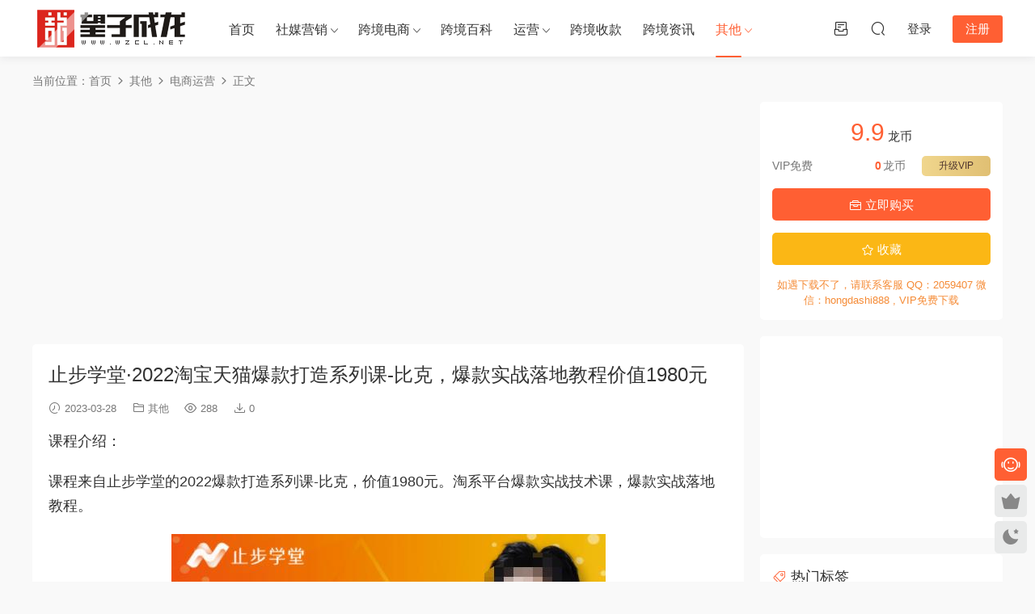

--- FILE ---
content_type: text/html; charset=UTF-8
request_url: http://www.wzcl.net/qitawangke/dianshang/2042.html
body_size: 15779
content:
<!DOCTYPE HTML>
<html lang="zh-Hans">
<head>
  <meta charset="UTF-8">
  <meta http-equiv="X-UA-Compatible" content="IE=edge,chrome=1">
  <meta name="viewport" content="width=device-width,minimum-scale=1.0,maximum-scale=1.0,user-scalable=no"/>
  <meta name="apple-mobile-web-app-title" content="望子成龙课堂">
  <meta http-equiv="Cache-Control" content="no-siteapp">
    <title>止步学堂·2022淘宝天猫爆款打造系列课-比克，爆款实战落地教程价值1980元 - 望子成龙课堂</title>
  <meta name="keywords" content="电商运营">
  <meta name="description" content="课程介绍：课程来自止步学堂的2022爆款打造系列课-比克，价值1980元。淘系平台爆款实战技术课，爆款实战落地教程。课程目录：01.免费流量来源的渠道展示.mp402.权重之谈.mp403.搜索的发展.mp404.搜索排序规则.mp405.搜索seo的过程.mp406.竞品识别规则.mp407.词根的含义.mp408.直通车基础理论.mp409.直通车选词秘籍.mp410.人群标签.mp411.测图技巧.mp412.实战演练.mp413">
    <link rel="shortcut icon" href="">
  <meta name='robots' content='max-image-preview:large' />
<style id='wp-img-auto-sizes-contain-inline-css' type='text/css'>
img:is([sizes=auto i],[sizes^="auto," i]){contain-intrinsic-size:3000px 1500px}
/*# sourceURL=wp-img-auto-sizes-contain-inline-css */
</style>
<style id='classic-theme-styles-inline-css' type='text/css'>
/*! This file is auto-generated */
.wp-block-button__link{color:#fff;background-color:#32373c;border-radius:9999px;box-shadow:none;text-decoration:none;padding:calc(.667em + 2px) calc(1.333em + 2px);font-size:1.125em}.wp-block-file__button{background:#32373c;color:#fff;text-decoration:none}
/*# sourceURL=/wp-includes/css/classic-themes.min.css */
</style>
<link rel='stylesheet' id='modown-font-css' href='http://www.wzcl.net/wp-content/themes/modown/static/css/fonts.css?ver=9.71' type='text/css' media='screen' />
<link rel='stylesheet' id='modown-base-css' href='http://www.wzcl.net/wp-content/themes/modown/static/css/base.css?ver=9.71' type='text/css' media='screen' />
<script type="text/javascript" src="http://www.wzcl.net/wp-includes/js/jquery/jquery.min.js?ver=3.7.1" id="jquery-core-js"></script>
<script type="text/javascript" src="http://www.wzcl.net/wp-includes/js/jquery/jquery-migrate.min.js?ver=3.4.1" id="jquery-migrate-js"></script>
<link rel="https://api.w.org/" href="http://www.wzcl.net/wp-json/" /><link rel="alternate" title="JSON" type="application/json" href="http://www.wzcl.net/wp-json/wp/v2/posts/2042" /><style id="erphpdown-custom"></style>
    <script>var $ = jQuery;</script>
  <style>
  :root{--theme-color: #ff5f33;--theme-color2: #ff5f33;--theme-radius: 5px;}.mocat, .home-blogs{padding: 30px 0;}.mocat:nth-child(2n){background: transparent}body.night .mocat:nth-child(2n){background: transparent}.mocat:last-child{padding-bottom: 20px}    .article-content{font-size: 18px;}
    @media(max-width: 768px){
      .article-content{font-size: 15px;}
    }
      .article-content .gallery-item > a, .article-content .gallery-item .img{width:100%;height:0;position: relative;padding-bottom: 100%;display: block;}
    .article-content .gallery-item img{width:100%;height:100%;position: absolute;}
    .article-content .blocks-gallery-grid .blocks-gallery-item figure{width:100%;height:0;position: relative;padding-bottom: 100%;display: block;}
    .article-content .blocks-gallery-grid .blocks-gallery-item img{width:100%;height:100%;position: absolute;}
      .erphpdown-box, .erphpdown, .article-content .erphpdown-content-vip{background: transparent !important;border: 2px dashed var(--theme-color);}
    .erphpdown-box .erphpdown-title{display: inline-block;}
  .logo a img{width:200px;height:auto;max-height:100%}.footer-widget{width:calc(21% - 20px);}@media (max-width: 768px){.footer-widget{width:calc(50% - 20px);margin-bottom:25px}
  .footer-widget:first-child{width:calc(100% - 20px);padding-right: 0}
  .footer-widget:last-child{width:calc(100% - 20px);padding-left: 0;margin-bottom: 0}}@media (max-width: 768px){.mocat {padding: 20px 0;}.home-cathumbs + .contents .mocat:first-child {margin-top: 0;}body{margin-bottom:50px}.sitetips-default{bottom:100px;}
        .rollbar{display: none;}}@media (max-width:480px){}</style><style id='global-styles-inline-css' type='text/css'>
:root{--wp--preset--aspect-ratio--square: 1;--wp--preset--aspect-ratio--4-3: 4/3;--wp--preset--aspect-ratio--3-4: 3/4;--wp--preset--aspect-ratio--3-2: 3/2;--wp--preset--aspect-ratio--2-3: 2/3;--wp--preset--aspect-ratio--16-9: 16/9;--wp--preset--aspect-ratio--9-16: 9/16;--wp--preset--color--black: #000000;--wp--preset--color--cyan-bluish-gray: #abb8c3;--wp--preset--color--white: #ffffff;--wp--preset--color--pale-pink: #f78da7;--wp--preset--color--vivid-red: #cf2e2e;--wp--preset--color--luminous-vivid-orange: #ff6900;--wp--preset--color--luminous-vivid-amber: #fcb900;--wp--preset--color--light-green-cyan: #7bdcb5;--wp--preset--color--vivid-green-cyan: #00d084;--wp--preset--color--pale-cyan-blue: #8ed1fc;--wp--preset--color--vivid-cyan-blue: #0693e3;--wp--preset--color--vivid-purple: #9b51e0;--wp--preset--gradient--vivid-cyan-blue-to-vivid-purple: linear-gradient(135deg,rgb(6,147,227) 0%,rgb(155,81,224) 100%);--wp--preset--gradient--light-green-cyan-to-vivid-green-cyan: linear-gradient(135deg,rgb(122,220,180) 0%,rgb(0,208,130) 100%);--wp--preset--gradient--luminous-vivid-amber-to-luminous-vivid-orange: linear-gradient(135deg,rgb(252,185,0) 0%,rgb(255,105,0) 100%);--wp--preset--gradient--luminous-vivid-orange-to-vivid-red: linear-gradient(135deg,rgb(255,105,0) 0%,rgb(207,46,46) 100%);--wp--preset--gradient--very-light-gray-to-cyan-bluish-gray: linear-gradient(135deg,rgb(238,238,238) 0%,rgb(169,184,195) 100%);--wp--preset--gradient--cool-to-warm-spectrum: linear-gradient(135deg,rgb(74,234,220) 0%,rgb(151,120,209) 20%,rgb(207,42,186) 40%,rgb(238,44,130) 60%,rgb(251,105,98) 80%,rgb(254,248,76) 100%);--wp--preset--gradient--blush-light-purple: linear-gradient(135deg,rgb(255,206,236) 0%,rgb(152,150,240) 100%);--wp--preset--gradient--blush-bordeaux: linear-gradient(135deg,rgb(254,205,165) 0%,rgb(254,45,45) 50%,rgb(107,0,62) 100%);--wp--preset--gradient--luminous-dusk: linear-gradient(135deg,rgb(255,203,112) 0%,rgb(199,81,192) 50%,rgb(65,88,208) 100%);--wp--preset--gradient--pale-ocean: linear-gradient(135deg,rgb(255,245,203) 0%,rgb(182,227,212) 50%,rgb(51,167,181) 100%);--wp--preset--gradient--electric-grass: linear-gradient(135deg,rgb(202,248,128) 0%,rgb(113,206,126) 100%);--wp--preset--gradient--midnight: linear-gradient(135deg,rgb(2,3,129) 0%,rgb(40,116,252) 100%);--wp--preset--font-size--small: 13px;--wp--preset--font-size--medium: 20px;--wp--preset--font-size--large: 36px;--wp--preset--font-size--x-large: 42px;--wp--preset--spacing--20: 0.44rem;--wp--preset--spacing--30: 0.67rem;--wp--preset--spacing--40: 1rem;--wp--preset--spacing--50: 1.5rem;--wp--preset--spacing--60: 2.25rem;--wp--preset--spacing--70: 3.38rem;--wp--preset--spacing--80: 5.06rem;--wp--preset--shadow--natural: 6px 6px 9px rgba(0, 0, 0, 0.2);--wp--preset--shadow--deep: 12px 12px 50px rgba(0, 0, 0, 0.4);--wp--preset--shadow--sharp: 6px 6px 0px rgba(0, 0, 0, 0.2);--wp--preset--shadow--outlined: 6px 6px 0px -3px rgb(255, 255, 255), 6px 6px rgb(0, 0, 0);--wp--preset--shadow--crisp: 6px 6px 0px rgb(0, 0, 0);}:where(.is-layout-flex){gap: 0.5em;}:where(.is-layout-grid){gap: 0.5em;}body .is-layout-flex{display: flex;}.is-layout-flex{flex-wrap: wrap;align-items: center;}.is-layout-flex > :is(*, div){margin: 0;}body .is-layout-grid{display: grid;}.is-layout-grid > :is(*, div){margin: 0;}:where(.wp-block-columns.is-layout-flex){gap: 2em;}:where(.wp-block-columns.is-layout-grid){gap: 2em;}:where(.wp-block-post-template.is-layout-flex){gap: 1.25em;}:where(.wp-block-post-template.is-layout-grid){gap: 1.25em;}.has-black-color{color: var(--wp--preset--color--black) !important;}.has-cyan-bluish-gray-color{color: var(--wp--preset--color--cyan-bluish-gray) !important;}.has-white-color{color: var(--wp--preset--color--white) !important;}.has-pale-pink-color{color: var(--wp--preset--color--pale-pink) !important;}.has-vivid-red-color{color: var(--wp--preset--color--vivid-red) !important;}.has-luminous-vivid-orange-color{color: var(--wp--preset--color--luminous-vivid-orange) !important;}.has-luminous-vivid-amber-color{color: var(--wp--preset--color--luminous-vivid-amber) !important;}.has-light-green-cyan-color{color: var(--wp--preset--color--light-green-cyan) !important;}.has-vivid-green-cyan-color{color: var(--wp--preset--color--vivid-green-cyan) !important;}.has-pale-cyan-blue-color{color: var(--wp--preset--color--pale-cyan-blue) !important;}.has-vivid-cyan-blue-color{color: var(--wp--preset--color--vivid-cyan-blue) !important;}.has-vivid-purple-color{color: var(--wp--preset--color--vivid-purple) !important;}.has-black-background-color{background-color: var(--wp--preset--color--black) !important;}.has-cyan-bluish-gray-background-color{background-color: var(--wp--preset--color--cyan-bluish-gray) !important;}.has-white-background-color{background-color: var(--wp--preset--color--white) !important;}.has-pale-pink-background-color{background-color: var(--wp--preset--color--pale-pink) !important;}.has-vivid-red-background-color{background-color: var(--wp--preset--color--vivid-red) !important;}.has-luminous-vivid-orange-background-color{background-color: var(--wp--preset--color--luminous-vivid-orange) !important;}.has-luminous-vivid-amber-background-color{background-color: var(--wp--preset--color--luminous-vivid-amber) !important;}.has-light-green-cyan-background-color{background-color: var(--wp--preset--color--light-green-cyan) !important;}.has-vivid-green-cyan-background-color{background-color: var(--wp--preset--color--vivid-green-cyan) !important;}.has-pale-cyan-blue-background-color{background-color: var(--wp--preset--color--pale-cyan-blue) !important;}.has-vivid-cyan-blue-background-color{background-color: var(--wp--preset--color--vivid-cyan-blue) !important;}.has-vivid-purple-background-color{background-color: var(--wp--preset--color--vivid-purple) !important;}.has-black-border-color{border-color: var(--wp--preset--color--black) !important;}.has-cyan-bluish-gray-border-color{border-color: var(--wp--preset--color--cyan-bluish-gray) !important;}.has-white-border-color{border-color: var(--wp--preset--color--white) !important;}.has-pale-pink-border-color{border-color: var(--wp--preset--color--pale-pink) !important;}.has-vivid-red-border-color{border-color: var(--wp--preset--color--vivid-red) !important;}.has-luminous-vivid-orange-border-color{border-color: var(--wp--preset--color--luminous-vivid-orange) !important;}.has-luminous-vivid-amber-border-color{border-color: var(--wp--preset--color--luminous-vivid-amber) !important;}.has-light-green-cyan-border-color{border-color: var(--wp--preset--color--light-green-cyan) !important;}.has-vivid-green-cyan-border-color{border-color: var(--wp--preset--color--vivid-green-cyan) !important;}.has-pale-cyan-blue-border-color{border-color: var(--wp--preset--color--pale-cyan-blue) !important;}.has-vivid-cyan-blue-border-color{border-color: var(--wp--preset--color--vivid-cyan-blue) !important;}.has-vivid-purple-border-color{border-color: var(--wp--preset--color--vivid-purple) !important;}.has-vivid-cyan-blue-to-vivid-purple-gradient-background{background: var(--wp--preset--gradient--vivid-cyan-blue-to-vivid-purple) !important;}.has-light-green-cyan-to-vivid-green-cyan-gradient-background{background: var(--wp--preset--gradient--light-green-cyan-to-vivid-green-cyan) !important;}.has-luminous-vivid-amber-to-luminous-vivid-orange-gradient-background{background: var(--wp--preset--gradient--luminous-vivid-amber-to-luminous-vivid-orange) !important;}.has-luminous-vivid-orange-to-vivid-red-gradient-background{background: var(--wp--preset--gradient--luminous-vivid-orange-to-vivid-red) !important;}.has-very-light-gray-to-cyan-bluish-gray-gradient-background{background: var(--wp--preset--gradient--very-light-gray-to-cyan-bluish-gray) !important;}.has-cool-to-warm-spectrum-gradient-background{background: var(--wp--preset--gradient--cool-to-warm-spectrum) !important;}.has-blush-light-purple-gradient-background{background: var(--wp--preset--gradient--blush-light-purple) !important;}.has-blush-bordeaux-gradient-background{background: var(--wp--preset--gradient--blush-bordeaux) !important;}.has-luminous-dusk-gradient-background{background: var(--wp--preset--gradient--luminous-dusk) !important;}.has-pale-ocean-gradient-background{background: var(--wp--preset--gradient--pale-ocean) !important;}.has-electric-grass-gradient-background{background: var(--wp--preset--gradient--electric-grass) !important;}.has-midnight-gradient-background{background: var(--wp--preset--gradient--midnight) !important;}.has-small-font-size{font-size: var(--wp--preset--font-size--small) !important;}.has-medium-font-size{font-size: var(--wp--preset--font-size--medium) !important;}.has-large-font-size{font-size: var(--wp--preset--font-size--large) !important;}.has-x-large-font-size{font-size: var(--wp--preset--font-size--x-large) !important;}
/*# sourceURL=global-styles-inline-css */
</style>
</head>
<body class="wp-singular post-template-default single single-post postid-2042 single-format-standard wp-theme-modown">
<header class="header">
  <div class="container clearfix">

    
        <div class="logo scaning">
      <a href="http://www.wzcl.net" title="望子成龙课堂"><img src="http://www.wzcl.net/wp-content/uploads/2023/12/09033927545.png" data-light="http://www.wzcl.net/wp-content/uploads/2023/12/09033927545.png" data-dark="http://www.wzcl.net/wp-content/uploads/2023/12/09033927545.png" alt="望子成龙课堂" /></a>
    </div>

    <ul class="nav-main">
      <li id="menu-item-39" class="menu-item menu-item-type-custom menu-item-object-custom menu-item-home menu-item-39"><a href="http://www.wzcl.net/">首页</a></li>
<li id="menu-item-10687" class="menu-item menu-item-type-taxonomy menu-item-object-category menu-item-has-children menu-item-10687"><a href="http://www.wzcl.net/social">社媒营销</a>
<ul class="sub-menu">
	<li id="menu-item-10688" class="menu-item menu-item-type-taxonomy menu-item-object-category menu-item-10688"><a href="http://www.wzcl.net/social/facebook">Facebook</a></li>
	<li id="menu-item-10689" class="menu-item menu-item-type-taxonomy menu-item-object-category menu-item-10689"><a href="http://www.wzcl.net/social/instagram">instagram</a></li>
	<li id="menu-item-10690" class="menu-item menu-item-type-taxonomy menu-item-object-category menu-item-10690"><a href="http://www.wzcl.net/social/linkedin">Linkedin</a></li>
	<li id="menu-item-10691" class="menu-item menu-item-type-taxonomy menu-item-object-category menu-item-10691"><a href="http://www.wzcl.net/social/pinterest">pinterest</a></li>
	<li id="menu-item-10692" class="menu-item menu-item-type-taxonomy menu-item-object-category menu-item-10692"><a href="http://www.wzcl.net/social/tiktok">Tiktok</a></li>
	<li id="menu-item-10693" class="menu-item menu-item-type-taxonomy menu-item-object-category menu-item-10693"><a href="http://www.wzcl.net/social/tumblr">Tumblr</a></li>
	<li id="menu-item-10694" class="menu-item menu-item-type-taxonomy menu-item-object-category menu-item-10694"><a href="http://www.wzcl.net/social/twitter">Twitter</a></li>
	<li id="menu-item-10695" class="menu-item menu-item-type-taxonomy menu-item-object-category menu-item-10695"><a href="http://www.wzcl.net/social/youtube">youtube</a></li>
	<li id="menu-item-10696" class="menu-item menu-item-type-taxonomy menu-item-object-category menu-item-10696"><a href="http://www.wzcl.net/social/social-app">海外社媒APP</a></li>
</ul>
</li>
<li id="menu-item-10698" class="menu-item menu-item-type-taxonomy menu-item-object-category menu-item-has-children menu-item-10698"><a href="http://www.wzcl.net/hwpt">跨境电商</a>
<ul class="sub-menu">
	<li id="menu-item-11311" class="menu-item menu-item-type-taxonomy menu-item-object-category menu-item-11311"><a href="http://www.wzcl.net/hwpt/amazon">亚马逊</a></li>
	<li id="menu-item-11312" class="menu-item menu-item-type-taxonomy menu-item-object-category menu-item-11312"><a href="http://www.wzcl.net/hwpt/shopify">Shopify</a></li>
	<li id="menu-item-11314" class="menu-item menu-item-type-taxonomy menu-item-object-category menu-item-11314"><a href="http://www.wzcl.net/hwpt/ebay">eBay</a></li>
	<li id="menu-item-11327" class="menu-item menu-item-type-taxonomy menu-item-object-category menu-item-11327"><a href="http://www.wzcl.net/hwpt/shopee">Shopee</a></li>
	<li id="menu-item-11331" class="menu-item menu-item-type-taxonomy menu-item-object-category menu-item-11331"><a href="http://www.wzcl.net/hwpt/wish">Wish</a></li>
	<li id="menu-item-11334" class="menu-item menu-item-type-taxonomy menu-item-object-category menu-item-11334"><a href="http://www.wzcl.net/hwpt/lazada">Lazada</a></li>
</ul>
</li>
<li id="menu-item-10746" class="menu-item menu-item-type-taxonomy menu-item-object-category menu-item-10746"><a href="http://www.wzcl.net/kuajing">跨境百科</a></li>
<li id="menu-item-25" class="menu-item menu-item-type-taxonomy menu-item-object-category menu-item-has-children menu-item-25"><a href="http://www.wzcl.net/operation">运营</a>
<ul class="sub-menu">
	<li id="menu-item-10767" class="menu-item menu-item-type-taxonomy menu-item-object-category menu-item-10767"><a href="http://www.wzcl.net/operation/google-ads">Google Ads</a></li>
	<li id="menu-item-11029" class="menu-item menu-item-type-taxonomy menu-item-object-category menu-item-11029"><a href="http://www.wzcl.net/operation/rukou">官网入口</a></li>
</ul>
</li>
<li id="menu-item-26" class="menu-item menu-item-type-taxonomy menu-item-object-category menu-item-26"><a href="http://www.wzcl.net/kjsk">跨境收款</a></li>
<li id="menu-item-28" class="menu-item menu-item-type-taxonomy menu-item-object-category menu-item-28"><a href="http://www.wzcl.net/kjzx">跨境资讯</a></li>
<li id="menu-item-24" class="mega2 menu-item menu-item-type-taxonomy menu-item-object-category current-post-ancestor menu-item-has-children menu-item-24"><a href="http://www.wzcl.net/qitawangke">其他</a>
<ul class="sub-menu">
	<li id="menu-item-50" class="menu-item menu-item-type-taxonomy menu-item-object-category menu-item-50"><a href="http://www.wzcl.net/qitawangke/code">少儿编程</a></li>
	<li id="menu-item-92" class="menu-item menu-item-type-taxonomy menu-item-object-category menu-item-92"><a href="http://www.wzcl.net/qitawangke/tuiguang">推广引流</a></li>
	<li id="menu-item-93" class="menu-item menu-item-type-taxonomy menu-item-object-category current-post-ancestor current-menu-parent current-post-parent menu-item-93"><a href="http://www.wzcl.net/qitawangke/dianshang">电商运营</a></li>
	<li id="menu-item-94" class="menu-item menu-item-type-taxonomy menu-item-object-category menu-item-94"><a href="http://www.wzcl.net/qitawangke/duanshiping">短视频课程</a></li>
	<li id="menu-item-95" class="menu-item menu-item-type-taxonomy menu-item-object-category menu-item-95"><a href="http://www.wzcl.net/qitawangke/shequn">社群营销</a></li>
	<li id="menu-item-96" class="menu-item menu-item-type-taxonomy menu-item-object-category menu-item-96"><a href="http://www.wzcl.net/qitawangke/zimeiti">自媒体课程</a></li>
	<li id="menu-item-97" class="menu-item menu-item-type-taxonomy menu-item-object-category menu-item-97"><a href="http://www.wzcl.net/qitawangke/zhuanqian">赚钱项目</a></li>
	<li id="menu-item-98" class="menu-item menu-item-type-taxonomy menu-item-object-category menu-item-98"><a href="http://www.wzcl.net/qitawangke/wenan">文案写作</a></li>
</ul>
</li>
    </ul>

    
    <ul class="nav-right">
                        <li class="nav-tougao">
        <a href="http://www.wzcl.net/tougao" title="投稿"><i class="icon icon-tougao"></i></a>
      </li>
                              <li class="nav-search">
        <a href="javascript:;" class="search-loader" title="搜索"><i class="icon icon-search"></i></a>
      </li>
                    <li class="nav-login no"><a href="http://www.wzcl.net/login?redirect_to=http://www.wzcl.net/qitawangke/dianshang/2042.html" class="signin-loader" rel="nofollow"><i class="icon icon-user"></i><span>登录</span></a><b class="nav-line"></b><a href="http://www.wzcl.net/login?action=register&redirect_to=http://www.wzcl.net/qitawangke/dianshang/2042.html" class="reg signup-loader" rel="nofollow"><span>注册</span></a></li>
                    <li class="nav-button"><a href="javascript:;" class="nav-loader"><i class="icon icon-menu"></i></a></li>
          </ul>

  </div>
</header>


<div class="search-wrap">
  <div class="container search-wrap-container">
    <form action="http://www.wzcl.net/" class="search-form" method="get">
      <div class="search-cat">所有分类</div>      <input autocomplete="off" class="search-input" name="s" placeholder="输入关键字回车" type="text">
      <button class="search-btn" type="submit"><i class="icon icon-search"></i>搜索</button>
      <i class="icon icon-close"></i>
      <input type="hidden" name="cat" class="search-cat-val">
      <div class="search-cats"><ul><li data-id="">所有分类</li><li data-id="1">幼儿课堂</li></ul></div>    </form>
  </div>
</div><div class="main">
		<div class="container clearfix">
				<div class="breadcrumbs">当前位置：<span><a href="http://www.wzcl.net/" itemprop="url"><span itemprop="title">首页</span></a></span> <span class="sep"><i class="dripicons dripicons-chevron-right"></i></span> <span><a href="http://www.wzcl.net/qitawangke" itemprop="url"><span itemprop="title">其他</span></a></span> <span class="sep"><i class="dripicons dripicons-chevron-right"></i></span> <span><a href="http://www.wzcl.net/qitawangke/dianshang" itemprop="url"><span itemprop="title">电商运营</span></a></span> <span class="sep"><i class="dripicons dripicons-chevron-right"></i></span> <span class="current">正文</span></div>						<div class="content-wrap">
	    	<div class="content">
	    		<div class="modown-ad" ><script async src="https://pagead2.googlesyndication.com/pagead/js/adsbygoogle.js?client=ca-pub-8137523930791365"
     crossorigin="anonymous"></script>
<ins class="adsbygoogle"
     style="display:block; text-align:center;"
     data-ad-layout="in-article"
     data-ad-format="fluid"
     data-ad-client="ca-pub-8137523930791365"
     data-ad-slot="7579401290"></ins>
<script>
     (adsbygoogle = window.adsbygoogle || []).push({});
</script></div>	    			    			    			    		<article id="single-content" class="single-content">
		    		<div class="article-header">	<h1 class="article-title">止步学堂·2022淘宝天猫爆款打造系列课-比克，爆款实战落地教程价值1980元</h1>
	<div class="article-meta">
				<span class="item"><i class="icon icon-time"></i> 2023-03-28</span>		<span class="item item-cats"><i class="icon icon-cat"></i> <a href="http://www.wzcl.net/qitawangke" id="img-cat-9">其他</a></span>		<span class="item"><i class="icon icon-eye"></i> 288</span>		<span class="item"><i class="icon icon-download"></i> 0</span>					</div>
</div>		    				    		<div class="article-content clearfix">
		    					    					    					    					    						    						    						    						    			<p>课程介绍：</p>
<p>课程来自止步学堂的2022爆款打造系列课-比克，价值1980元。淘系平台爆款实战技术课，爆款实战落地教程。</p>
<p><img fetchpriority="high" decoding="async" class="aligncenter size-full wp-image-40380" src="http://www.wzcl.net/wp-content/uploads/2022/06/dcfa7108-b993-45ac-9934-50ed01d328c6.jpg" alt="止步学堂·2022淘宝天猫爆款打造系列课-比克，爆款实战落地教程价值1980元" width="537" height="350"></p>
<p>课程目录：</p>
<p>01.免费流量来源的渠道展示.mp4</p>
<p>02.权重之谈.mp4</p>
<p>03.搜索的发展.mp4</p>
<p>04.搜索排序规则.mp4</p>
<p>05.搜索seo的过程.mp4</p>
<p>06.竞品识别规则.mp4</p>
<p>07.词根的含义.mp4</p>
<p>08.直通车基础理论.mp4</p>
<p>09.直通车选词秘籍.mp4</p>
<p>10.人群标签.mp4</p>
<p>11.测图技巧.mp4</p>
<p>12.实战演练.mp4</p>
<p>13.基础理论.mp4</p>
<p>14.计划的创建.mp4</p>
<p>15.管理计划.mp4</p>
<p>16.引力魔方核心必学课程（上）.mp4</p>
<p>17.引力魔方核心必学课程（下）.mp4</p>
<p>18.大促营销目标流转工具.mp4</p>
<p>19.智能诊断工具.mp4</p>
<p>20.冷启动加速功能.mp4</p>
			    						    						    			<style>.erphpdown-box, .erphpdown-box + .article-custom-metas{display:block;}</style><div class="erphpdown-box"><span class="erphpdown-title">资源下载</span><div class="erphpdown-con clearfix"><div class="erphpdown-price">下载价格<span>9.9</span> 龙币</div><div class="erphpdown-cart"><div class="vip">VIP免费<a href="http://www.wzcl.net/vip" target="_blank" class="erphpdown-vip-loader">升级VIP</a></div><a href=http://www.wzcl.net/wp-content/plugins/erphpdown/buy.php?postid=2042&timestamp=1768644330 class="down erphpdown-iframe">立即购买</a></div></div><div class="tips2">如遇下载不了，请联系客服 QQ：2059407 微信：hongdashi888 , VIP免费下载</div></div>			    					    		
			    					    				    					    			<div class="article-copyright"><i class="icon icon-warning1"></i> 原文链接：<a href="http://www.wzcl.net/qitawangke/dianshang/2042.html">http://www.wzcl.net/qitawangke/dianshang/2042.html</a>，转载请注明出处~~~      <br>
<b>免责声明</b>
<br>
本站提供的一切软件、教程和内容信息仅限用于学习和研究目的；不得将上述内容用于商业或者非法用途，否则，一切后果请用户自负。本站信息来自网络，版权争议与本站无关。您必须在下载后的24个小时之内，从您的电脑或手机中彻底删除上述内容。如果您喜欢该程序，请支持正版，购买注册，得到更好的正版服务。如有侵权请邮件与我们联系处理。敬请谅解！		    			</div>		            </div>
		    			<div class="article-act">
						<a href="javascript:;" class="article-collect signin-loader" title="收藏"><i class="icon icon-star"></i> <span>0</span></a>
						<a href="javascript:void(0);" class="article-shang" data-weixin="http://www.wzcl.net/wp-content/uploads/2023/03/26091213693.png" data-alipay="http://www.wzcl.net/wp-content/uploads/2023/03/26091251121.png">赏</a>
				<a href="javascript:;" class="article-zan" data-id="2042"><i class="icon icon-zan"></i> <span>0</span></a>
		</div>
		            					<div class="article-shares"><a href="javascript:;" data-url="http://www.wzcl.net/qitawangke/dianshang/2042.html" class="share-weixin"><i class="icon icon-weixin"></i></a><a data-share="qzone" class="share-qzone" data-url="http://www.wzcl.net/qitawangke/dianshang/2042.html"><i class="icon icon-qzone"></i></a><a data-share="weibo" class="share-tsina" data-url="http://www.wzcl.net/qitawangke/dianshang/2042.html"><i class="icon icon-weibo"></i></a><a data-share="qq" class="share-sqq" data-url="http://www.wzcl.net/qitawangke/dianshang/2042.html"><i class="icon icon-qq"></i></a><a data-share="douban" class="share-douban" data-url="http://www.wzcl.net/qitawangke/dianshang/2042.html"><i class="icon icon-douban"></i></a></div>	            </article>
	            	            	            <nav class="article-nav">
	                <span class="article-nav-prev">上一篇<br><a href="http://www.wzcl.net/qitawangke/zhuanqian/2046.html" rel="prev">外面收费8888的链游‘二之国’搬砖项目，20开日收益400 【详细操作教程】</a></span>
	                <span class="article-nav-next">下一篇<br><a href="http://www.wzcl.net/qitawangke/dianshang/2043.html" rel="next">止步学堂·2022淘宝天猫爆款打造系列课-比克，爆款实战落地教程价值1980元</a></span>
	            </nav>
	            	            <div class="modown-ad" ><div style="border:0px dashed #2d3757;text-align:center;font-size:18px;height:90px;line-height:80px;width:100%;"><script async src="https://pagead2.googlesyndication.com/pagead/js/adsbygoogle.js?client=ca-pub-8137523930791365"
     crossorigin="anonymous"></script>
<!-- dzpc880X90 -->
<ins class="adsbygoogle"
     style="display:inline-block;width:880px;height:90px"
     data-ad-client="ca-pub-8137523930791365"
     data-ad-slot="6169230671"></ins>
<script>
     (adsbygoogle = window.adsbygoogle || []).push({});
</script></div></div>	            <div class="single-related"><h3 class="related-title"><i class="icon icon-related"></i> 猜你喜欢</h3><div class="grids relateds clearfix"><div class="post grid"  data-id="7802">
    <div class="img">
        <a href="http://www.wzcl.net/qitawangke/dianshang/7802.html" title="拼夕夕日卖千单特训营，带你做好玩转拼多多，日卖千单快速复制 (更新至3月)" target="" rel="bookmark">
        <img src="http://www.wzcl.net/wp-content/themes/modown/static/img/thumbnail.png" data-src="http://www.wzcl.net/wp-content/uploads/cache/4582917751ea9d5641069e25f782163d-q45xsaglf12wy2qdyscg3sm67n373kftkg6j6fcdvs.jpg" class="thumb" alt="拼夕夕日卖千单特训营，带你做好玩转拼多多，日卖千单快速复制 (更新至3月)">
                </a>
            </div>
    <div class="con">
        <div class="cat"><a href="http://www.wzcl.net/qitawangke" id="img-cat-9">其他</a></div>
        
        <h3 itemprop="name headline"><a itemprop="url" rel="bookmark" href="http://www.wzcl.net/qitawangke/dianshang/7802.html" title="拼夕夕日卖千单特训营，带你做好玩转拼多多，日卖千单快速复制 (更新至3月)" target="">拼夕夕日卖千单特训营，带你做好玩转拼多多，日卖千单快速复制 (更新至3月)</a></h3>

                <div class="excerpt">课程介绍： 从0开始带你做好拼多多，让日销千单可以快速复制，一对一带店实训，快速打造日销千单店铺。 白凤电商学院·拼多多日销千单训练营，从0开始带你做好拼多多，...</div>
        <div class="grid-meta">
            <span class="time"><i class="icon icon-time"></i> 2023-03-28</span><span class="views"><i class="icon icon-eye"></i> 680</span><span class="downs"><i class="icon icon-download"></i> 0</span><span class="price"><span class="fee"><i class="icon icon-money"></i> 9.9</span></span>        </div>

            </div>

        </div><div class="post grid"  data-id="7790">
    <div class="img">
        <a href="http://www.wzcl.net/qitawangke/dianshang/7790.html" title="独立站运营干货：全面提升网站·转化率超过4%，轻松大卖 用数据说话" target="" rel="bookmark">
        <img src="http://www.wzcl.net/wp-content/themes/modown/static/img/thumbnail.png" data-src="http://www.wzcl.net/wp-content/uploads/cache/6d36c028b0e5b7c80af5d0e8162113e4-q45xs8kx1d0caut49rj6yt390vcgo68cw6vk7vf688.jpg" class="thumb" alt="独立站运营干货：全面提升网站·转化率超过4%，轻松大卖 用数据说话">
                </a>
            </div>
    <div class="con">
        <div class="cat"><a href="http://www.wzcl.net/qitawangke" id="img-cat-9">其他</a></div>
        
        <h3 itemprop="name headline"><a itemprop="url" rel="bookmark" href="http://www.wzcl.net/qitawangke/dianshang/7790.html" title="独立站运营干货：全面提升网站·转化率超过4%，轻松大卖 用数据说话" target="">独立站运营干货：全面提升网站·转化率超过4%，轻松大卖 用数据说话</a></h3>

                <div class="excerpt">全程6 小时干货输出 如果你也遇到以下难题？ 网站转化率不高，不知道如何优化 网站数据太多，如何获取有价值的信息 同类型产品，竞品表现好得多，不清楚原因 产品有...</div>
        <div class="grid-meta">
            <span class="time"><i class="icon icon-time"></i> 2023-03-28</span><span class="views"><i class="icon icon-eye"></i> 802</span><span class="downs"><i class="icon icon-download"></i> 0</span><span class="price"><span class="fee"><i class="icon icon-money"></i> 9.9</span></span>        </div>

            </div>

        </div><div class="post grid"  data-id="7752">
    <div class="img">
        <a href="http://www.wzcl.net/qitawangke/dianshang/7752.html" title="拼多多爆款特训营【3月更新】，全套实战干货复盘课程" target="" rel="bookmark">
        <img src="http://www.wzcl.net/wp-content/themes/modown/static/img/thumbnail.png" data-src="http://www.wzcl.net/wp-content/uploads/cache/93ea58a4ee779fc5b3ab57c8ebe210b0-q45xs127ioq1pz41hoa6euzk9sdiylei75nodnqbm0.jpg" class="thumb" alt="拼多多爆款特训营【3月更新】，全套实战干货复盘课程">
                </a>
            </div>
    <div class="con">
        <div class="cat"><a href="http://www.wzcl.net/qitawangke" id="img-cat-9">其他</a></div>
        
        <h3 itemprop="name headline"><a itemprop="url" rel="bookmark" href="http://www.wzcl.net/qitawangke/dianshang/7752.html" title="拼多多爆款特训营【3月更新】，全套实战干货复盘课程" target="">拼多多爆款特训营【3月更新】，全套实战干货复盘课程</a></h3>

                <div class="excerpt">课程内容： 玩法技巧集锦【视频】 2-11-全站难放大必看！.mp4 2-2-正常的领券玩法.mp4 2-9-双活动玩法.mp4 2-3-大促玩法核心点.mp4...</div>
        <div class="grid-meta">
            <span class="time"><i class="icon icon-time"></i> 2023-03-28</span><span class="views"><i class="icon icon-eye"></i> 526</span><span class="downs"><i class="icon icon-download"></i> 0</span><span class="price"><span class="fee"><i class="icon icon-money"></i> 9.9</span></span>        </div>

            </div>

        </div><div class="post grid"  data-id="7694">
    <div class="img">
        <a href="http://www.wzcl.net/qitawangke/dianshang/7694.html" title="淘宝爆款店铺选品实操，2023从选品开始，一个好的选品方法决定于你是否盈利" target="" rel="bookmark">
        <img src="http://www.wzcl.net/wp-content/themes/modown/static/img/thumbnail.png" data-src="http://www.wzcl.net/wp-content/uploads/cache/903e99f5f9220b1d3e7303829705ff79-q45xrk543o2vwzsm8gyw5z99kuox41jc4twxqofeq0.jpg" class="thumb" alt="淘宝爆款店铺选品实操，2023从选品开始，一个好的选品方法决定于你是否盈利">
                </a>
            </div>
    <div class="con">
        <div class="cat"><a href="http://www.wzcl.net/qitawangke" id="img-cat-9">其他</a></div>
        
        <h3 itemprop="name headline"><a itemprop="url" rel="bookmark" href="http://www.wzcl.net/qitawangke/dianshang/7694.html" title="淘宝爆款店铺选品实操，2023从选品开始，一个好的选品方法决定于你是否盈利" target="">淘宝爆款店铺选品实操，2023从选品开始，一个好的选品方法决定于你是否盈利</a></h3>

                <div class="excerpt">23年从选品开始改变</div>
        <div class="grid-meta">
            <span class="time"><i class="icon icon-time"></i> 2023-03-28</span><span class="views"><i class="icon icon-eye"></i> 582</span><span class="downs"><i class="icon icon-download"></i> 0</span><span class="price"><span class="fee"><i class="icon icon-money"></i> 9.9</span></span>        </div>

            </div>

        </div><div class="post grid"  data-id="7672">
    <div class="img">
        <a href="http://www.wzcl.net/qitawangke/dianshang/7672.html" title="淘系全系列，看透对手，自然会运营，覆盖淘系99%·打法，实操案例读懂对手" target="" rel="bookmark">
        <img src="http://www.wzcl.net/wp-content/themes/modown/static/img/thumbnail.png" data-src="http://www.wzcl.net/wp-content/uploads/cache/ede0be4dddb9158fad3ae3feea8ea218-q45xrgdrcbxqmjy2ufcdw07f7b7g994esbaztkkzew.jpg" class="thumb" alt="淘系全系列，看透对手，自然会运营，覆盖淘系99%·打法，实操案例读懂对手">
                </a>
            </div>
    <div class="con">
        <div class="cat"><a href="http://www.wzcl.net/qitawangke" id="img-cat-9">其他</a></div>
        
        <h3 itemprop="name headline"><a itemprop="url" rel="bookmark" href="http://www.wzcl.net/qitawangke/dianshang/7672.html" title="淘系全系列，看透对手，自然会运营，覆盖淘系99%·打法，实操案例读懂对手" target="">淘系全系列，看透对手，自然会运营，覆盖淘系99%·打法，实操案例读懂对手</a></h3>

                <div class="excerpt">课程特色 算法：复杂的算法简单化，剖析最核心要素 打法：不同类目不同打法，覆盖淘系99%打法 案例：实操案例，彻底看透对手如何盈利 适合谁学 1.学了很多玩法，...</div>
        <div class="grid-meta">
            <span class="time"><i class="icon icon-time"></i> 2023-03-28</span><span class="views"><i class="icon icon-eye"></i> 629</span><span class="downs"><i class="icon icon-download"></i> 0</span><span class="price"><span class="fee"><i class="icon icon-money"></i> 9.9</span></span>        </div>

            </div>

        </div><div class="post grid"  data-id="7671">
    <div class="img">
        <a href="http://www.wzcl.net/qitawangke/dianshang/7671.html" title="淘系全系列，看透对手，自然会运营，覆盖淘系99%·打法，实操案例读懂对手" target="" rel="bookmark">
        <img src="http://www.wzcl.net/wp-content/themes/modown/static/img/thumbnail.png" data-src="http://www.wzcl.net/wp-content/uploads/cache/ede0be4dddb9158fad3ae3feea8ea218-q45xrgdrcbxqmjy2ufcdw07f7b7g994esbaztkkzew.jpg" class="thumb" alt="淘系全系列，看透对手，自然会运营，覆盖淘系99%·打法，实操案例读懂对手">
                </a>
            </div>
    <div class="con">
        <div class="cat"><a href="http://www.wzcl.net/qitawangke" id="img-cat-9">其他</a></div>
        
        <h3 itemprop="name headline"><a itemprop="url" rel="bookmark" href="http://www.wzcl.net/qitawangke/dianshang/7671.html" title="淘系全系列，看透对手，自然会运营，覆盖淘系99%·打法，实操案例读懂对手" target="">淘系全系列，看透对手，自然会运营，覆盖淘系99%·打法，实操案例读懂对手</a></h3>

                <div class="excerpt">课程特色 算法：复杂的算法简单化，剖析最核心要素 打法：不同类目不同打法，覆盖淘系99%打法 案例：实操案例，彻底看透对手如何盈利 适合谁学 1.学了很多玩法，...</div>
        <div class="grid-meta">
            <span class="time"><i class="icon icon-time"></i> 2023-03-28</span><span class="views"><i class="icon icon-eye"></i> 651</span><span class="downs"><i class="icon icon-download"></i> 0</span><span class="price"><span class="fee"><i class="icon icon-money"></i> 9.9</span></span>        </div>

            </div>

        </div></div></div>	            <div class="single-comment">
	<h3 class="comments-title" id="comments">
		<i class="icon icon-comments"></i> 评论<small>0</small>
	</h3>
	<div id="respond" class="comments-respond no_webshot">
				
		<form action="http://www.wzcl.net/wp-comments-post.php" method="post" id="commentform">
			<div class="comt">
				<div class="comt-title">
					<img src="http://www.wzcl.net/wp-content/themes/modown/static/img/avatar.png" class="avatar avatar-50 photo" width="50" height="50" />					<p><a id="cancel-comment-reply-link" href="javascript:;">取消</a></p>
				</div>
															<div class="comt-comterinfo" id="comment-author-info" >
							<ul>
								<li><input class="ipt" type="text" name="author" id="author" value="" tabindex="2" placeholder="昵称"></li>
								<li><input class="ipt" type="text" name="email" id="email" value="" tabindex="3" placeholder="邮箱"></li>
								<li style="display: none"><input class="ipt" type="text" name="url" id="url" value="" tabindex="4" placeholder="网址"></li>
							</ul>
						</div>
													<div class="comt-box">
					<textarea placeholder="写点什么..." class="comt-area" name="comment" id="comment" cols="100%" rows="3" tabindex="1" onkeydown="if(event.ctrlKey&amp;&amp;event.keyCode==13){document.getElementById('submit').click();return false};"></textarea>
				</div>
				<div class="comt-ctrl">
										<div class="comt-tips"></div>
					<input type='hidden' name='comment_post_ID' value='2042' id='comment_post_ID' />
<input type='hidden' name='comment_parent' id='comment_parent' value='0' />
					<button class="comt-submit" type="submit" name="submit" id="submit" tabindex="5">提交</button>
				</div>

				
			</div>

		</form>
			</div>
	</div>



	            <div class="modown-ad" ><script async src="https://pagead2.googlesyndication.com/pagead/js/adsbygoogle.js?client=ca-pub-8137523930791365"
     crossorigin="anonymous"></script>
<!-- dzpc880X90 -->
<ins class="adsbygoogle"
     style="display:inline-block;width:880px;height:90px"
     data-ad-client="ca-pub-8137523930791365"
     data-ad-slot="6169230671"></ins>
<script>
     (adsbygoogle = window.adsbygoogle || []).push({});
</script></div>	    	</div>
	    </div>
		<aside class="sidebar">
	<div class="theiaStickySidebar">
	<div class="widget widget-erphpdown"><div class="item price"><span>9.9</span> 龙币</div><div class="item vip vip-text"><div class="vit"><span class="tit">VIP免费</span><a href="http://www.wzcl.net/vip" target="_blank" class="erphpdown-vip-btn erphpdown-vip-loader">升级VIP</a><span class="pri"><b>0</b>龙币</span></div></div><a href=http://www.wzcl.net/wp-content/plugins/erphpdown/buy.php?postid=2042&timestamp=1768644330 class="down erphpdown-iframe"><i class="icon icon-work"></i> 立即购买</a><div class="demos"><a href="javascript:;" class="demo-item signin-loader"><i class="icon icon-star"></i> 收藏</a></div><div class="tips">如遇下载不了，请联系客服 QQ：2059407 微信：hongdashi888 , VIP免费下载</div></div>
	<div class="widget widget-text nopadding"><div style="border:0px dashed #2d3757;text-align:center;font-size:24px;height:250px;line-height:250px;width:100%;"><script async src="https://pagead2.googlesyndication.com/pagead/js/adsbygoogle.js?client=ca-pub-8137523930791365"
     crossorigin="anonymous"></script>
<!-- dzpc300 -->
<ins class="adsbygoogle"
     style="display:inline-block;width:300px;height:250px"
     data-ad-client="ca-pub-8137523930791365"
     data-ad-slot="6490764495"></ins>
<script>
     (adsbygoogle = window.adsbygoogle || []).push({});
</script></div></div><div class="widget widget-tags"><h3><i class="icon icon-tag"></i> 热门标签</h3><div class="items"><a href="http://www.wzcl.net/tag/%e8%a7%86%e9%a2%91">视频</a><a href="http://www.wzcl.net/tag/youtube">youtube</a><a href="http://www.wzcl.net/tag/%e6%8e%a8%e7%89%b9">推特</a><a href="http://www.wzcl.net/tag/%e8%b0%b7%e6%ad%8c">谷歌</a><a href="http://www.wzcl.net/tag/%e8%bd%af%e4%bb%b6">软件</a><a href="http://www.wzcl.net/tag/%e8%b4%a6%e5%8f%b7">账号</a><a href="http://www.wzcl.net/tag/twitter">twitter</a><a href="http://www.wzcl.net/tag/%e5%8d%96%e5%ae%b6">卖家</a><a href="http://www.wzcl.net/tag/%e6%b3%a8%e5%86%8c">注册</a><a href="http://www.wzcl.net/tag/%e5%ba%94%e7%94%a8">应用</a><a href="http://www.wzcl.net/tag/%e4%b8%8b%e8%bd%bd">下载</a><a href="http://www.wzcl.net/tag/ebay">ebay</a><a href="http://www.wzcl.net/tag/%e4%ba%9a%e9%a9%ac%e9%80%8a">亚马逊</a><a href="http://www.wzcl.net/tag/%e7%99%bb%e5%bd%95">登录</a><a href="http://www.wzcl.net/tag/%e6%b2%b9%e7%ae%a1">油管</a><a href="http://www.wzcl.net/tag/android">android</a><a href="http://www.wzcl.net/tag/%e5%ae%98%e7%bd%91">官网</a><a href="http://www.wzcl.net/tag/%e7%94%b5%e5%ad%90%e5%95%86%e5%8a%a1">电子商务</a><a href="http://www.wzcl.net/tag/%e8%b4%a6%e6%88%b7">账户</a><a href="http://www.wzcl.net/tag/%e9%82%ae%e7%ae%b1">邮箱</a><a href="http://www.wzcl.net/tag/%e6%93%8d%e4%bd%9c">操作</a><a href="http://www.wzcl.net/tag/%e9%aa%8c%e8%af%81">验证</a><a href="http://www.wzcl.net/tag/%e4%ba%92%e8%81%94%e7%bd%91%e7%94%b5%e5%95%86">互联网电商</a><a href="http://www.wzcl.net/tag/%e6%b8%b8%e6%88%8f">游戏</a><a href="http://www.wzcl.net/tag/%e6%b5%8f%e8%a7%88">浏览</a><a href="http://www.wzcl.net/tag/instagram">instagram</a><a href="http://www.wzcl.net/tag/%e7%a4%be%e4%ba%a4">社交</a><a href="http://www.wzcl.net/tag/%e5%85%a5%e5%8f%a3">入口</a><a href="http://www.wzcl.net/tag/%e8%b7%a8%e5%a2%83">跨境</a><a href="http://www.wzcl.net/tag/shopee">shopee</a><a href="http://www.wzcl.net/tag/%e5%b8%82%e5%9c%ba%e8%90%a5%e9%94%80">市场营销</a><a href="http://www.wzcl.net/tag/%e4%b9%b0%e5%ae%b6">买家</a><a href="http://www.wzcl.net/tag/%e5%9c%b0%e5%9b%be">地图</a><a href="http://www.wzcl.net/tag/ebay%e5%bc%80%e5%ba%97%e6%b5%81%e7%a8%8b">ebay开店流程</a><a href="http://www.wzcl.net/tag/%e7%a7%91%e6%8a%80%e6%96%b0%e9%97%bb">科技新闻</a><a href="http://www.wzcl.net/tag/%e8%bf%9b%e5%85%a5">进入</a><a href="http://www.wzcl.net/tag/%e6%8f%92%e4%bb%b6">插件</a><a href="http://www.wzcl.net/tag/%e7%94%b5%e5%95%86">电商</a><a href="http://www.wzcl.net/tag/%e6%90%9c%e7%b4%a2">搜索</a><a href="http://www.wzcl.net/tag/%e8%a7%82%e7%9c%8b">观看</a><a href="http://www.wzcl.net/tag/%e5%ae%89%e5%8d%93">安卓</a><a href="http://www.wzcl.net/tag/%e6%96%b0%e9%97%bb">新闻</a><a href="http://www.wzcl.net/tag/%e5%b8%90%e6%88%b7">帐户</a><a href="http://www.wzcl.net/tag/%e5%8e%9f%e5%9b%a0">原因</a><a href="http://www.wzcl.net/tag/%e8%b4%ad%e7%89%a9">购物</a><a href="http://www.wzcl.net/tag/%e5%85%a5%e9%a9%bb">入驻</a><a href="http://www.wzcl.net/tag/%e7%bd%91%e9%a1%b5">网页</a><a href="http://www.wzcl.net/tag/%e7%bf%bb%e8%af%91">翻译</a><a href="http://www.wzcl.net/tag/%e8%b4%9d%e5%ae%9d">贝宝</a><a href="http://www.wzcl.net/tag/%e5%bc%80%e5%ba%97">开店</a></div></div><div class="widget widget-postlist"><h3><i class="icon icon-posts"></i> 最新文章</h3><ul class="clearfix hasimg">        <li>
                    <a href="http://www.wzcl.net/social/instagram/12342.html" title="Instagram账号注册教程，照片墙注册官网入口（怎么注册？）" target="" rel="bookmark" class="img">
		    <img src="http://www.wzcl.net/wp-content/uploads/cache/9430e00a98e360d-rfydr4fk93eja5cdat7tf0o0g39dpi35ehzx30u4lw.png" class="thumb" alt="Instagram账号注册教程，照片墙注册官网入口（怎么注册？）">
		  </a>
		  		            <h4><a href="http://www.wzcl.net/social/instagram/12342.html" target="" title="Instagram账号注册教程，照片墙注册官网入口（怎么注册？）">Instagram账号注册教程，照片墙注册官网入口（怎么注册？）</a></h4>
          <p class="meta">
          	<span class="time">2025-12-10</span>          	<span class="views"><i class="icon icon-eye"></i> 57</span>          	          </p>
                  </li>
		        <li>
                    <a href="http://www.wzcl.net/social/youtube/12338.html" title="YouTube视频优化技巧：让你的视频暴增9倍流量" target="" rel="bookmark" class="img">
		    <img src="http://www.wzcl.net/wp-content/uploads/cache/Youtube-rfyd3b6r46t15rxkcio290zmoommpjjy4n13eo568k.jpg" class="thumb" alt="YouTube视频优化技巧：让你的视频暴增9倍流量">
		  </a>
		  		            <h4><a href="http://www.wzcl.net/social/youtube/12338.html" target="" title="YouTube视频优化技巧：让你的视频暴增9倍流量">YouTube视频优化技巧：让你的视频暴增9倍流量</a></h4>
          <p class="meta">
          	<span class="time">2025-12-10</span>          	<span class="views"><i class="icon icon-eye"></i> 53</span>          	          </p>
                  </li>
		        <li>
                    <a href="http://www.wzcl.net/social/youtube/12328.html" title="YouTube怎么注册账号教程，中国手机号码不能用验证码收不到怎么办？" target="" rel="bookmark" class="img">
		    <img src="http://www.wzcl.net/wp-content/uploads/cache/9f547b65de47fc5-rfybp3n41s2mzmv4jbchk748cq3sjl8484idjkl8lw.png" class="thumb" alt="YouTube怎么注册账号教程，中国手机号码不能用验证码收不到怎么办？">
		  </a>
		  		            <h4><a href="http://www.wzcl.net/social/youtube/12328.html" target="" title="YouTube怎么注册账号教程，中国手机号码不能用验证码收不到怎么办？">YouTube怎么注册账号教程，中国手机号码不能用验证码收不到怎么办？</a></h4>
          <p class="meta">
          	<span class="time">2025-12-10</span>          	<span class="views"><i class="icon icon-eye"></i> 48</span>          	          </p>
                  </li>
		        <li>
                    <a href="http://www.wzcl.net/social/youtube/12325.html" title="YouTube官网入口，油管网页版链接（网站注册/登陆链接）" target="" rel="bookmark" class="img">
		    <img src="http://www.wzcl.net/wp-content/uploads/cache/youtube-rfybgdp0n44v9vj5gjn3fec9y1374olroym795iqc4.jpeg" class="thumb" alt="YouTube官网入口，油管网页版链接（网站注册/登陆链接）">
		  </a>
		  		            <h4><a href="http://www.wzcl.net/social/youtube/12325.html" target="" title="YouTube官网入口，油管网页版链接（网站注册/登陆链接）">YouTube官网入口，油管网页版链接（网站注册/登陆链接）</a></h4>
          <p class="meta">
          	<span class="time">2025-12-10</span>          	<span class="views"><i class="icon icon-eye"></i> 113</span>          	          </p>
                  </li>
		        <li>
                    <a href="http://www.wzcl.net/social/twitter/12323.html" title="手把手教你更改 Twitter 趋势地区，轻松切换国家设置" target="" rel="bookmark" class="img">
		    <img src="http://www.wzcl.net/wp-content/uploads/cache/twitter-rfybafdtcvzhqs6g7z05mwf6i6fidoyyvhvhu2chqs.jpg" class="thumb" alt="手把手教你更改 Twitter 趋势地区，轻松切换国家设置">
		  </a>
		  		            <h4><a href="http://www.wzcl.net/social/twitter/12323.html" target="" title="手把手教你更改 Twitter 趋势地区，轻松切换国家设置">手把手教你更改 Twitter 趋势地区，轻松切换国家设置</a></h4>
          <p class="meta">
          	<span class="time">2025-12-10</span>          	<span class="views"><i class="icon icon-eye"></i> 60</span>          	          </p>
                  </li>
		        <li>
                    <a href="http://www.wzcl.net/social/twitter/12317.html" title="Twitter退出登录在哪里，怎么退出账号登陆？" target="" rel="bookmark" class="img">
		    <img src="http://www.wzcl.net/wp-content/uploads/cache/94666dbbb126253-rfyb5lho8jdg2x71fdu6bmawlw8ltosmjl6o1vibpw.png" class="thumb" alt="Twitter退出登录在哪里，怎么退出账号登陆？">
		  </a>
		  		            <h4><a href="http://www.wzcl.net/social/twitter/12317.html" target="" title="Twitter退出登录在哪里，怎么退出账号登陆？">Twitter退出登录在哪里，怎么退出账号登陆？</a></h4>
          <p class="meta">
          	<span class="time">2025-12-10</span>          	<span class="views"><i class="icon icon-eye"></i> 63</span>          	          </p>
                  </li>
		        <li>
                    <a href="http://www.wzcl.net/social/youtube/12314.html" title="YouTube是谷歌旗下的美国影音分享网站" target="" rel="bookmark" class="img">
		    <img src="http://www.wzcl.net/wp-content/uploads/cache/c0477-youtube-rfyafpzm3pyahcs3ip6w6nd3x1ruxn2mniohgnvh04.jpg" class="thumb" alt="YouTube是谷歌旗下的美国影音分享网站">
		  </a>
		  		            <h4><a href="http://www.wzcl.net/social/youtube/12314.html" target="" title="YouTube是谷歌旗下的美国影音分享网站">YouTube是谷歌旗下的美国影音分享网站</a></h4>
          <p class="meta">
          	<span class="time">2025-12-10</span>          	<span class="views"><i class="icon icon-eye"></i> 73</span>          	          </p>
                  </li>
		        <li>
                    <a href="http://www.wzcl.net/operation/rukou/12302.html" title="Twitch 网页版入口,Twitch官网地址" target="" rel="bookmark" class="img">
		    <img src="http://www.wzcl.net/wp-content/uploads/cache/10113926264-rfxm5y6n0ztnyrzeqi8vun4khihimp99iqwgbtfb2s.jpg" class="thumb" alt="Twitch 网页版入口,Twitch官网地址">
		  </a>
		  		            <h4><a href="http://www.wzcl.net/operation/rukou/12302.html" target="" title="Twitch 网页版入口,Twitch官网地址">Twitch 网页版入口,Twitch官网地址</a></h4>
          <p class="meta">
          	<span class="time">2025-12-10</span>          	<span class="views"><i class="icon icon-eye"></i> 37</span>          	          </p>
                  </li>
		</ul></div><div class="widget widget-commentlist"><h3><i class="icon icon-comments"></i> 网友评论</h3><div></div></div>	</div>	    
</aside>	</div>
</div>
<footer class="footer">
	<div class="container">
	    		<div class="footer-widgets">
	    	<div class="footer-widget widget-bottom widget-bottom-logo"><a href="http://www.wzcl.net" class="footer-logo"><img src="http://www.wzcl.net/wp-content/uploads/2023/12/09051604508.png" alt="望子成龙课堂"></a><div class="footer-widget-content"><p>意见反馈、合作、咨询、代理</p>
<p style="margin-top:15px;">
微信：wzzzc （请说明来意）
</p>
<p style="margin-top:15px;">
E-mail：3598143665@QQ.com
</p>
<p style="margin-top:15px;">
温馨提示：购买前请阅读购买说明
</p>
<p style="margin-top:15px;">
搭建、加盟分站联系客服QQ或微信
</p></div></div><div class="footer-widget widget-bottom"><h3>关于</h3><div class="footer-widget-content"><ul>
	                	<li><a href="/about">关于我们</a></li>
	                    <li><a href="/disclaimer">免责申明</a></li>
	                    <li><a href="/privacy">隐私条款</a></li>
	                    <li><a href="/contact">联系我们</a></li>
	                    <li><a href="/advertisement">广告合作</a></li> 
	                </ul></div></div><div class="footer-widget widget-bottom"><h3>其他</h3><div class="footer-widget-content"><ul>

                  <li><a href="/share">分享共享</a></li>
                  <!--li><a href="/draw">积分抽奖</a></li-->
                  <li><a href="/draw">积分抽奖</a></li>
<li><a href="/game-2">游戏攻略</a></li> 
</li>
<li><a href="/kuajingbaike">跨境百科</a></li> 
          <li><a href="/tags">标签存档</a></li></ul></div></div><div class="footer-widget widget-bottom widget-bottom-search"><h3>搜索</h3><div class="footer-widget-content"><form role="search" method="get" class="searchform clearfix" action="http://www.wzcl.net">
				<div>
					<input type="text" value="" name="s" id="s">
					<button type="submit"><i class="icon icon-search"></i></button>
				</div>
			</form>	            	<p>大众源码网是汇集创业副业项目的网站，专注于提供有各类教程！！！</p>
					<ul>
	                <li><a href="/user?action=ticket" rel="nofollow">提交工单</a> </li>
	                <li><a href="http://wpa.qq.com/msgrd?v=3&uin=2059407&site=qq&menu=yes" target="_blank" rel="nofollow">联系客服</a> (说明需求，勿问在否) </li>
	                <li><a href="https://qm.qq.com/cgi-bin/qm/qr?k=YtYGl13uAKoUu1sK4XJTjoZ5IAAdY39X&jump_from=webapi&authKey=TM9lj8DJDPmQb5Jr1/Sl8knI9f/SO85abXeKj1B4ASYNiDVXBGSgMk4HAJVL5hH7" target="_blank" rel="nofollow">加入QQ一群</a>（9082279）</li>
					<li><a href="https://qm.qq.com/cgi-bin/qm/qr?k=KrDwOq4-PTv5h46ZdgCXbnTqAmQPBf4N&jump_from=webapi&authKey=mrwAQHMIUO0+3peWBqsXmfmCkAx0FBquDSgPUnhH0KdWmxv8eX/Gg7+CfqYDnIFo" target="_blank" rel="nofollow">加入QQ二群</a>（21892635）</li>
					</ul></div></div>	    </div>
	    	    	    <div class="copyright"><p>©2023-2025 望子成龙课堂 站内大部分资源收集于网络，若侵犯了您的合法权益，请联系我们删除！</p>
</div>
	</div>
</footer>


<div class="rollbar">
	<ul>
		<li class="qq-li"><a href="http://wpa.qq.com/msgrd?v=3&uin=3598143665&site=qq&menu=yes" target="_blank" rel="nofollow"><i class="icon icon-guru2"></i></a><h6>在线客服<i></i></h6></li>				<li class="vip-li"><a href="http://www.wzcl.net/vip"><i class="icon icon-crown-s"></i></a><h6>升级VIP<i></i></h6></li>						<li><a href="javascript:;" class="theme_night"><i class="icon icon-moon" style="top:0"></i></a><h6>夜间模式<i></i></h6></li>				<li class="totop-li"><a href="javascript:;" class="totop"><i class="icon icon-arrow-up"></i></a><h6>返回顶部<i></i></h6></li>    
	</ul>
</div>

<div class="footer-fixed-nav clearfix">
			<a href="http://www.wzcl.net"><i class="icon icon-home2"></i><span>首页</span></a>
		<a href="http://www.wzcl.net/all"><i class="icon icon-find"></i><span>发现</span></a>
		<a href="http://www.wzcl.net/vip" class="special"><i class="icon icon-crown"></i><span>VIP</span></a>
					<a href="http://www.wzcl.net/login" class="footer-fixed-nav-user signin-loader"><i class="icon icon-discuz"></i><span>我的</span></a>
		<!--div class="footer-nav-trigger"><i class="icon icon-arrow-down"></i></div-->
</div>



<div class="sign">			
	<div class="sign-mask"></div>			
	<div class="sign-box">	
			
		<div class="sign-wrap">	
			<div class="sign-tips"></div>			
			<form id="sign-in">  
			    <div class="form-item" style="text-align:center"><a href="http://www.wzcl.net"><img class="logo-login" src="http://www.wzcl.net/wp-content/uploads/2023/03/26075413226.png" alt="望子成龙课堂"></a></div>
				<div class="form-item"><input type="text" name="user_login" class="form-control" id="user_login" placeholder="用户名/邮箱"><i class="icon icon-user"></i></div>			
				<div class="form-item"><input type="password" name="password" class="form-control" id="user_pass" placeholder="密码"><i class="icon icon-lock"></i></div>		
					
				<div class="sign-submit">			
					<input type="button" class="btn signinsubmit-loader" name="submit" value="登录">  			
					<input type="hidden" name="action" value="signin">			
				</div>			
				<div class="sign-trans">没有账号？<a href="javascript:;" class="erphp-reg-must">注册</a>&nbsp;&nbsp;<a href="http://www.wzcl.net/login?action=password&redirect_to=http://www.wzcl.net/qitawangke/dianshang/2042.html" rel="nofollow" target="_blank">忘记密码？</a></div>		
									
			</form>	
					
			<form id="sign-up" style="display: none;"> 	
			    <div class="form-item" style="text-align:center"><a href="http://www.wzcl.net"><img class="logo-login" src="http://www.wzcl.net/wp-content/uploads/2023/03/26075413226.png" alt="望子成龙课堂"></a></div>			
			    	
				<div class="form-item"><input type="text" name="name" class="form-control" id="user_register" placeholder="用户名"><i class="icon icon-user"></i></div>			
				<div class="form-item"><input type="email" name="email" class="form-control" id="user_email" placeholder="邮箱"><i class="icon icon-mail"></i></div>		
				<div class="form-item"><input type="password" name="password2" class="form-control" id="user_pass2" placeholder="密码"><i class="icon icon-lock"></i></div>
								<div class="form-item">
					<input type="text" class="form-control" id="captcha" name="captcha" placeholder="验证码"><span class="captcha-clk2">显示验证码</span>
					<i class="icon icon-safe"></i>
				</div>
					
				<div class="sign-submit">			
					<input type="button" class="btn signupsubmit-loader" name="submit" value="注册">  			
					<input type="hidden" name="action" value="signup">  	
								
				</div>			
				<div class="sign-trans">已有账号？ <a href="javascript:;" class="modown-login-must">登录</a></div>	
					
													
			</form>	
				
							
			<div class="sign-notice"></div>
		</div>
	</div>			
</div>
<script>
	window._MBT = {uri: 'http://www.wzcl.net/wp-content/themes/modown', child: 'http://www.wzcl.net/wp-content/themes/modown', urc: '1', uru: '1', url:'http://www.wzcl.net', urg: '1', usr: 'http://www.wzcl.net/user', roll: [], admin_ajax: 'http://www.wzcl.net/wp-admin/admin-ajax.php', erphpdown: 'http://www.wzcl.net/wp-content/plugins/erphpdown/', image: '0.6316', hanimated: '0', fancybox: '0', anchor: '1', loading: '', nav: '', iframe: '1', video_full: '0',tuan: '0',down_fixed: '0', post_h3_nav: '0'};</script>
<script type="speculationrules">
{"prefetch":[{"source":"document","where":{"and":[{"href_matches":"/*"},{"not":{"href_matches":["/wp-*.php","/wp-admin/*","/wp-content/uploads/*","/wp-content/*","/wp-content/plugins/*","/wp-content/themes/modown/*","/*\\?(.+)"]}},{"not":{"selector_matches":"a[rel~=\"nofollow\"]"}},{"not":{"selector_matches":".no-prefetch, .no-prefetch a"}}]},"eagerness":"conservative"}]}
</script>
<script>window._ERPHPDOWN = {"uri":"http://www.wzcl.net/wp-content/plugins/erphpdown", "payment": "1", "wppay": "scan", "tuan":"", "danmu": "0", "author": "mobantu"}</script>
<script type="text/javascript" id="erphpdown-js-extra">
/* <![CDATA[ */
var _ERPHP = {"ajaxurl":"http://www.wzcl.net/wp-admin/admin-ajax.php"};
//# sourceURL=erphpdown-js-extra
/* ]]> */
</script>
<script type="text/javascript" src="http://www.wzcl.net/wp-content/plugins/erphpdown/static/erphpdown.js?ver=18.22" id="erphpdown-js"></script>
<script type="text/javascript" src="http://www.wzcl.net/wp-content/themes/modown/static/js/lib.js?ver=9.71" id="modown-lib-js"></script>
<script type="text/javascript" src="http://www.wzcl.net/wp-content/themes/modown/static/js/fancybox.min.js?ver=3.3.5" id="modown-fancybox-js"></script>
<script type="text/javascript" src="http://www.wzcl.net/wp-content/themes/modown/static/js/base.js?ver=9.71" id="modown-base-js"></script>
<script>MOBANTU.init({ias: 0, lazy: 1, plazy: 0, water: 0, mbf: 0, mpf: 0, mpfp: 0});</script>
<div class="analysis"><script>
var _hmt = _hmt || [];
(function() {
  var hm = document.createElement("script");
  hm.src = "https://hm.baidu.com/hm.js?9604664e94cefc5055c0365635901904";
  var s = document.getElementsByTagName("script")[0]; 
  s.parentNode.insertBefore(hm, s);
})();
</script></div>
</body></html>

--- FILE ---
content_type: text/html; charset=utf-8
request_url: https://www.google.com/recaptcha/api2/aframe
body_size: 267
content:
<!DOCTYPE HTML><html><head><meta http-equiv="content-type" content="text/html; charset=UTF-8"></head><body><script nonce="6GnAyCkrX7Fr3bx2X_s3RA">/** Anti-fraud and anti-abuse applications only. See google.com/recaptcha */ try{var clients={'sodar':'https://pagead2.googlesyndication.com/pagead/sodar?'};window.addEventListener("message",function(a){try{if(a.source===window.parent){var b=JSON.parse(a.data);var c=clients[b['id']];if(c){var d=document.createElement('img');d.src=c+b['params']+'&rc='+(localStorage.getItem("rc::a")?sessionStorage.getItem("rc::b"):"");window.document.body.appendChild(d);sessionStorage.setItem("rc::e",parseInt(sessionStorage.getItem("rc::e")||0)+1);localStorage.setItem("rc::h",'1768644336424');}}}catch(b){}});window.parent.postMessage("_grecaptcha_ready", "*");}catch(b){}</script></body></html>